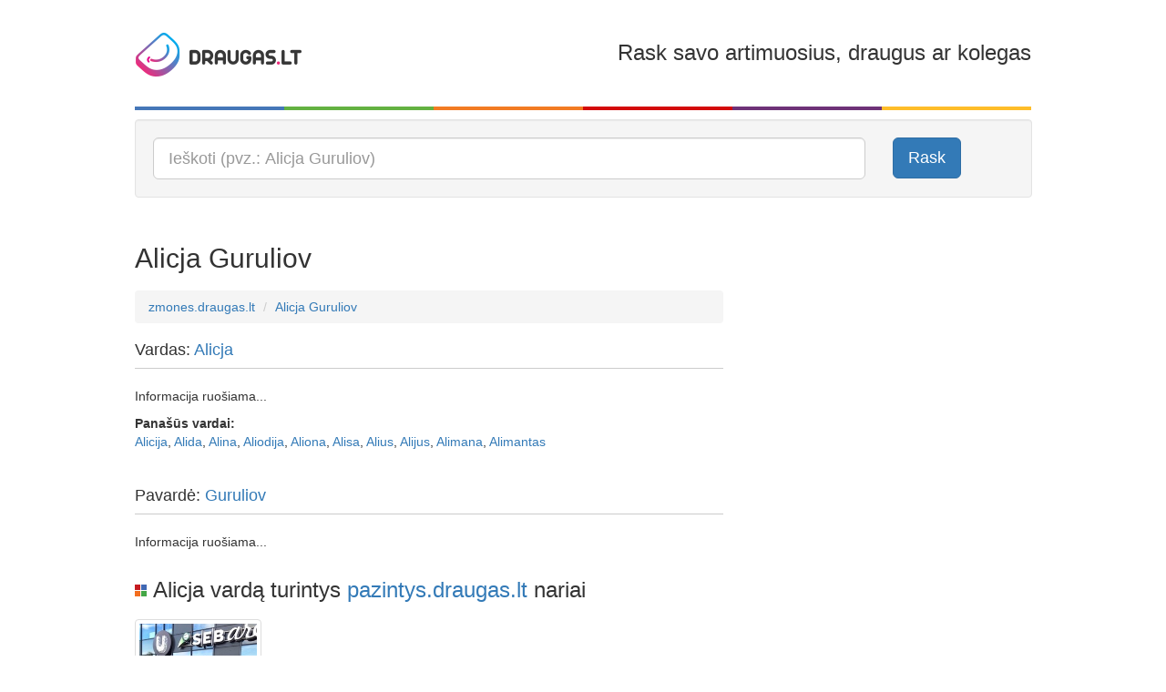

--- FILE ---
content_type: text/html; charset=utf-8
request_url: https://zmones.draugas.lt/asmuo/alicja-guruliov
body_size: 9263
content:

<!DOCTYPE html>
<html lang="lt">
<head>
    <meta charset="utf-8" />
    <meta name="viewport" content="user-scalable=no, width=device-width, initial-scale=1, maximum-scale=1" />
    <title>Alicja Guruliov - išsami informacija apie žmogų | Zmones.draugas.lt</title>

    <link href="//img.draugas.lt/images/people/Content/img/locale/lt/favicon.png" rel="shortcut icon">

    <meta property="og:title" content="Alicja Guruliov" />
    <meta property="og:type" content="website" />
    <meta property="og:url" content="https://zmones.draugas.lt/asmuo/alicja-guruliov" />
    <meta property="og:description" content="Alicja Guruliov - sužinok, kas slypi po šiuo vardu ir pavarde. Kilmė, nuotraukos, susiję žmonės." />
    <meta property="og:image" content="//img.draugas.lt/images/people/Content/img/locale/lt/logofb.png" />
    <meta property="og:site_name" content="Alicja Guruliov" />

    <meta name="description" content="Alicja Guruliov - sužinok, kas slypi po šiuo vardu ir pavarde. Kilmė, nuotraukos, susiję žmonės.">

    <link href="//img.draugas.lt/images/people/Content/css/basic.css" rel="stylesheet" />

    <!-- InMobi Choice. Consent Manager Tag v3.0 (for TCF 2.2) -->
<script type="text/javascript" async=true>
(function() {
  var host = window.location.hostname;
  var element = document.createElement('script');
  var firstScript = document.getElementsByTagName('script')[0];
  var url = 'https://cmp.inmobi.com'
    .concat('/choice/', 'ydfqDY_SYkPxY', '/', host, '/choice.js?tag_version=V3');
  var uspTries = 0;
  var uspTriesLimit = 3;
  element.async = true;
  element.type = 'text/javascript';
  element.src = url;

  firstScript.parentNode.insertBefore(element, firstScript);

  function makeStub() {
    var TCF_LOCATOR_NAME = '__tcfapiLocator';
    var queue = [];
    var win = window;
    var cmpFrame;

    function addFrame() {
      var doc = win.document;
      var otherCMP = !!(win.frames[TCF_LOCATOR_NAME]);

      if (!otherCMP) {
        if (doc.body) {
          var iframe = doc.createElement('iframe');

          iframe.style.cssText = 'display:none';
          iframe.name = TCF_LOCATOR_NAME;
          doc.body.appendChild(iframe);
        } else {
          setTimeout(addFrame, 5);
        }
      }
      return !otherCMP;
    }

    function tcfAPIHandler() {
      var gdprApplies;
      var args = arguments;

      if (!args.length) {
        return queue;
      } else if (args[0] === 'setGdprApplies') {
        if (
          args.length > 3 &&
          args[2] === 2 &&
          typeof args[3] === 'boolean'
        ) {
          gdprApplies = args[3];
          if (typeof args[2] === 'function') {
            args[2]('set', true);
          }
        }
      } else if (args[0] === 'ping') {
        var retr = {
          gdprApplies: gdprApplies,
          cmpLoaded: false,
          cmpStatus: 'stub'
        };

        if (typeof args[2] === 'function') {
          args[2](retr);
        }
      } else {
        if(args[0] === 'init' && typeof args[3] === 'object') {
          args[3] = Object.assign(args[3], { tag_version: 'V3' });
        }
        queue.push(args);
      }
    }

    function postMessageEventHandler(event) {
      var msgIsString = typeof event.data === 'string';
      var json = {};

      try {
        if (msgIsString) {
          json = JSON.parse(event.data);
        } else {
          json = event.data;
        }
      } catch (ignore) {}

      var payload = json.__tcfapiCall;

      if (payload) {
        window.__tcfapi(
          payload.command,
          payload.version,
          function(retValue, success) {
            var returnMsg = {
              __tcfapiReturn: {
                returnValue: retValue,
                success: success,
                callId: payload.callId
              }
            };
            if (msgIsString) {
              returnMsg = JSON.stringify(returnMsg);
            }
            if (event && event.source && event.source.postMessage) {
              event.source.postMessage(returnMsg, '*');
            }
          },
          payload.parameter
        );
      }
    }

    while (win) {
      try {
        if (win.frames[TCF_LOCATOR_NAME]) {
          cmpFrame = win;
          break;
        }
      } catch (ignore) {}

      if (win === window.top) {
        break;
      }
      win = win.parent;
    }
    if (!cmpFrame) {
      addFrame();
      win.__tcfapi = tcfAPIHandler;
      win.addEventListener('message', postMessageEventHandler, false);
    }
  };

  makeStub();

  var uspStubFunction = function() {
    var arg = arguments;
    if (typeof window.__uspapi !== uspStubFunction) {
      setTimeout(function() {
        if (typeof window.__uspapi !== 'undefined') {
          window.__uspapi.apply(window.__uspapi, arg);
        }
      }, 500);
    }
  };

  var checkIfUspIsReady = function() {
    uspTries++;
    if (window.__uspapi === uspStubFunction && uspTries < uspTriesLimit) {
      console.warn('USP is not accessible');
    } else {
      clearInterval(uspInterval);
    }
  };

  if (typeof window.__uspapi === 'undefined') {
    window.__uspapi = uspStubFunction;
    var uspInterval = setInterval(checkIfUspIsReady, 6000);
  }
})();
</script>
<!-- End InMobi Choice. Consent Manager Tag v3.0 (for TCF 2.2) -->
    <style>
        /*QuantCast CSS modifications*/

        .qc-cmp2-persistent-link {
            display: none !important;
        }

        #qc-cmp2-main > div {
            pointer-events: none;
            background: url('');
        }

        #qc-cmp2-ui {
            pointer-events: all;
        }

        @media only screen and (max-width: 600px) {
            #qc-cmp2-ui {
                height: 320px !important;
                position: inherit !important;
                bottom: 0px !important;
            }

            .qc-cmp2-summary-section > h2, .qc-cmp2-publisher-logo-container > figure > h2 {
                margin-bottom: 5px !important;
                font-size: 11px !important;
            }

            .qc-cmp2-summary-section {
                margin-bottom: -20px !important;
            }

            .qc-cmp2-summary-info {
                padding: 10px 5px !important;
            }

                .qc-cmp2-summary-info p, .qc-cmp2-consent-info p {
                    font-size: 9px !important;
                    line-height: 1em !important;
                    margin-bottom: 3px !important;
                }

            .qc-cmp2-consent-info {
                padding: 10px 10px !important;
            }

            .qc-cmp2-summary-buttons > button, .qc-cmp2-footer > button {
                font-size: 9px !important;
            }

            .qc-cmp2-footer-links {
                font-size: 9px !important;
                height: 20px !important;
                padding-top: 0 !important;
            }

                .qc-cmp2-footer-links > button {
                    font-size: 9px !important;
                }

            .qc-cmp2-list-item-title, .qc-cmp2-list-item-status {
                font-size: 9px !important;
                line-height: 10px !important;
            }

            .qc-cmp2-list-item {
                padding: 1px 20px !important;
            }

            .qc-cmp2-expandable-info, .qc-cmp2-expandable-info > p {
                font-size: 10px !important;
                line-height: 12px !important;
            }
        }
    </style>

    <script type="text/javascript">
        var __ = { cdn: "//img.draugas.lt/images/people", subdomain: "" };
    </script>
    <script src="//img.draugas.lt/images/people/Content/js/jquery.min.js"></script>

    <script async src="https://core.dimatter.ai/pubs/draugas-lt-desktop.min.js"></script>
    <script>
        window.dimatter = window.dimatter || [];
        window.dimatter.push(['DR00_Pixel_Bendras']);
        window.dimatter.push(['DR01_980x250_Bendras']);
        window.dimatter.push(['DR02_300x600_Bendras']);
        window.dimatter.push(['_initialize']);
    </script>

    <script src='//www3.smartadserver.com/config.js?nwid=1211' type="text/javascript"></script>
    <script type="text/javascript">
        sas.setup({ domain: '//www3.smartadserver.com' });
    </script>
    <!--[if lt IE 9]>
    <script src="//img.draugas.lt/images/people/Content/js/html5shiv.min.js"></script>
    <![endif]-->
    
</head>
<body>


<div class="container">
    <div class="app-top-banner">
            <div id="DR01_980x250_Bendras"></div>

    </div>
    <header class="header">
        <div class="row">
            <div class="col-md-3 col-xs-3">
                <a href="/"><img src="//img.draugas.lt/images/people/Content/img/locale/lt/logo.png" alt=""/></a>
            </div>
            <div class="col-md-2 col-xs-2 text-center">
            </div>
            <div class="col-md-7 col-xs-7 text-right hidden-sm hidden-xs">
                <h3>Rask savo artimuosius, draugus ar kolegas</h3>
            </div>
        </div>

        <div class="clearfix col-colors">
            <div class="col-md-2 col-xs-2 color-1"></div>
            <div class="col-md-2 col-xs-2 color-2"></div>
            <div class="col-md-2 col-xs-2 color-3"></div>
            <div class="col-md-2 col-xs-2 color-4"></div>
            <div class="col-md-2 col-xs-2 color-5"></div>
            <div class="col-md-2 col-xs-2 color-6"></div>
        </div>
    </header>

    


<div class="well" itemscope itemtype="http://schema.org/WebSite">
    <meta itemprop="url" content="https://zmones.draugas.lt"/>

    <form itemprop="potentialAction" itemscope itemtype="http://schema.org/SearchAction" role="form" method="get" class="form-horizontal" action="/" autocomplete="on">
        <meta itemprop="target" content="https://zmones.draugas.lt/?q={q}"/>

        <div class="row">
            <div class="col-lg-10 col-md-10 col-sm-10">
                <input itemprop="query-input" type="text" name="q" class="input-lg form-control __actAsTypeahead __actAsRequired" placeholder="Ieškoti (pvz.: Alicja Guruliov)" required/>
            </div>
            <div class="col-lg-2 col-md-2 col-sm-2 hidden-xs">
                <button type="submit" class="btn btn-lg btn-primary">Rask</button>
            </div>
        </div>
    </form>
</div>


<div class="text-center app-banner-top2 AdBox">
</div>



<div class="row">
    <div class="col-lg-8 col-md-8 col-sm-8">
        <div class="page-header">
            <a name="query0"></a>
            <h2 class="app-name">Alicja Guruliov</h2>
            <div class="fb-like" data-href="https://zmones.draugas.lt/asmuo/alicja-guruliov" data-layout="standard" data-action="like" data-show-faces="false" data-share="true"></div>
        </div>
        <ol class="breadcrumb">
            <li itemscope itemtype="http://data-vocabulary.org/Breadcrumb"><a href="/" itemprop="url"><span itemprop="title">zmones.draugas.lt</span></a></li>
            <li itemscope itemtype="http://data-vocabulary.org/Breadcrumb"><a href="//zmones.draugas.lt/asmuo/alicja-guruliov" itemprop="url"><span itemprop="title">Alicja Guruliov</span></a></li>
        </ol>

        

        <div class="page-subheader">
            <h4>Vardas: <a href="/asmuo/alicja">Alicja</a></h4>
        </div>

            <p>Informacija ruošiama...</p>

            <p>
                <strong>Panašūs vardai:</strong><br/>
                <a href="/asmuo/alicija">Alicija</a>, <a href="/asmuo/alida">Alida</a>, <a href="/asmuo/alina">Alina</a>, <a href="/asmuo/aliodija">Aliodija</a>, <a href="/asmuo/aliona">Aliona</a>, <a href="/asmuo/alisa">Alisa</a>, <a href="/asmuo/alius">Alius</a>, <a href="/asmuo/alijus">Alijus</a>, <a href="/asmuo/alimana">Alimana</a>, <a href="/asmuo/alimantas">Alimantas</a>
            </p>

        <br/>

        <div class="page-subheader">
            <h4>Pavardė: <a href="/asmuo/guruliov">Guruliov</a></h4>
        </div>

            <p>Informacija ruošiama...</p>





    <div class="page-header">
        <h3 class="logo-icon">
            Alicja vardą turintys <a href="http://pazintys.draugas.lt/ngrupe.cfm?vardas=Alicja">pazintys.draugas.lt</a> nariai
        </h3>
    </div>
    <div class="row">
                    <div class="col-lg-3 col-md-3 col-sm-6 col-xs-6 memberbox">
                        <a href="http://pazintys.draugas.lt/narys.cfm?narys=5857966" class="thumbnail" title="Alicja, 39">
                            <img src="//img.draugas.lt/nuotraukos/dideles/58/5857966ngawhh.jpg" alt="" />
                        </a>
                        <div class="caption text-center">
                            <h5><a href="http://pazintys.draugas.lt/narys.cfm?narys=5857966">Alicja, 39</a></h5>
                        </div>
                    </div>
    </div>
    <p class="text-right">
        <a class="btn btn-xs btn-primary" href="http://pazintys.draugas.lt/ngrupe.cfm?vardas=Alicja">Daugiau narių turinčių vardą Alicja</a>
    </p>

        
    <div class="page-header ">
        <h3 class="logo-icon">Alicja Guruliov asmenybės testas pagal <a href="http://fortuna.draugas.lt/asmenybes-tipas/numerologija?name=Alicja+Guruliov">fortuna.draugas.lt</a></h3>
    </div>
    <h4><span class="label label-danger">8</span> Tiesos šauklys, kovotojas</h4>
    <p>Aštuntukas – tai rami ir įžvalgi asmenybė, savyje slepianti gilias paslaptis. Jis niekada nėra toks, kaip atrodo. Geras taktikas, siekiantis užkariauti, įgudęs ir intuityviai žinantis, kaip iš gyvenimo pasiimti tai, ko trokšta. Klastingas, mėgsta regzti įvairias intrigas ir siekia įveikti gyvenimo viršukalnes. Aštuntukas, būdamas nuoseklus ir neprarandantis pusiausvyros, nieko nedaro neapgalvotai. Yra smarkus ir stiprus, gebantis išlikti lyderiu. Jį visada domina įvykių priežastys, todėl gali tapti puikiu psichologu ir detektyvu arba apsukriu šnipu – tai sekimo meno ir politinių žaidimų meistras.<br />Neigiamas aštuonetuko bruožas yra galimas valdingumas ir negailestingumas. Jam būtina emociškai išsikrauti, nes gali tapti tironišku intrigantu ir manipuliatoriumi, atakuojančiu aplinkinius.</p>


        <div class="page-header">
            <h3>&quot;Alicja Guruliov&quot; morzės abėcėle</h3>
        </div>
        <p><a href="javascript:;" data-value="Alicja Guruliov" class="__callMorse"><i class="glyphicon glyphicon-volume-up"></i> Klausyti &quot;Alicja Guruliov&quot; morzės abėcėle</a>
        </p>
        <div class="clearfix app-letters">
        <div class="pull-left app-letter">
            <div class="app-symbol text-center">&#183;-</div>
            <div class="small text-center">A</div>
        </div>
        <div class="pull-left app-letter">
            <div class="app-symbol text-center">&#183;-&#183;&#183;</div>
            <div class="small text-center">L</div>
        </div>
        <div class="pull-left app-letter">
            <div class="app-symbol text-center">&#183;&#183;</div>
            <div class="small text-center">I</div>
        </div>
        <div class="pull-left app-letter">
            <div class="app-symbol text-center">-&#183;-&#183;</div>
            <div class="small text-center">C</div>
        </div>
        <div class="pull-left app-letter">
            <div class="app-symbol text-center">&#183;---</div>
            <div class="small text-center">J</div>
        </div>
        <div class="pull-left app-letter">
            <div class="app-symbol text-center">&#183;-</div>
            <div class="small text-center">A</div>
        </div>
</div>
        <div class="clearfix app-letters">
        <div class="pull-left app-letter">
            <div class="app-symbol text-center">--&#183;</div>
            <div class="small text-center">G</div>
        </div>
        <div class="pull-left app-letter">
            <div class="app-symbol text-center">&#183;&#183;-</div>
            <div class="small text-center">U</div>
        </div>
        <div class="pull-left app-letter">
            <div class="app-symbol text-center">&#183;-&#183;</div>
            <div class="small text-center">R</div>
        </div>
        <div class="pull-left app-letter">
            <div class="app-symbol text-center">&#183;&#183;-</div>
            <div class="small text-center">U</div>
        </div>
        <div class="pull-left app-letter">
            <div class="app-symbol text-center">&#183;-&#183;&#183;</div>
            <div class="small text-center">L</div>
        </div>
        <div class="pull-left app-letter">
            <div class="app-symbol text-center">&#183;&#183;</div>
            <div class="small text-center">I</div>
        </div>
        <div class="pull-left app-letter">
            <div class="app-symbol text-center">---</div>
            <div class="small text-center">O</div>
        </div>
        <div class="pull-left app-letter">
            <div class="app-symbol text-center">&#183;&#183;&#183;-</div>
            <div class="small text-center">V</div>
        </div>
</div>

        <div class="page-header">
            <h3>&quot;Alicja Guruliov&quot; aklųjų (Brailio) raštu</h3>
        </div>
        <div class="clearfix app-letters">
        <div class="pull-left app-letter">
            <div class="text-center"><img src="//img.draugas.lt/images/people/Content/img/blind/1.png" width="40" alt=""/></div>
            <div class="small text-center">A</div>
        </div>
        <div class="pull-left app-letter">
            <div class="text-center"><img src="//img.draugas.lt/images/people/Content/img/blind/17.png" width="40" alt=""/></div>
            <div class="small text-center">L</div>
        </div>
        <div class="pull-left app-letter">
            <div class="text-center"><img src="//img.draugas.lt/images/people/Content/img/blind/13.png" width="40" alt=""/></div>
            <div class="small text-center">I</div>
        </div>
        <div class="pull-left app-letter">
            <div class="text-center"><img src="//img.draugas.lt/images/people/Content/img/blind/4.png" width="40" alt=""/></div>
            <div class="small text-center">C</div>
        </div>
        <div class="pull-left app-letter">
            <div class="text-center"><img src="//img.draugas.lt/images/people/Content/img/blind/15.png" width="40" alt=""/></div>
            <div class="small text-center">J</div>
        </div>
        <div class="pull-left app-letter">
            <div class="text-center"><img src="//img.draugas.lt/images/people/Content/img/blind/1.png" width="40" alt=""/></div>
            <div class="small text-center">A</div>
        </div>
</div>
        <div class="clearfix app-letters">
        <div class="pull-left app-letter">
            <div class="text-center"><img src="//img.draugas.lt/images/people/Content/img/blind/11.png" width="40" alt=""/></div>
            <div class="small text-center">G</div>
        </div>
        <div class="pull-left app-letter">
            <div class="text-center"><img src="//img.draugas.lt/images/people/Content/img/blind/27.png" width="40" alt=""/></div>
            <div class="small text-center">U</div>
        </div>
        <div class="pull-left app-letter">
            <div class="text-center"><img src="//img.draugas.lt/images/people/Content/img/blind/23.png" width="40" alt=""/></div>
            <div class="small text-center">R</div>
        </div>
        <div class="pull-left app-letter">
            <div class="text-center"><img src="//img.draugas.lt/images/people/Content/img/blind/27.png" width="40" alt=""/></div>
            <div class="small text-center">U</div>
        </div>
        <div class="pull-left app-letter">
            <div class="text-center"><img src="//img.draugas.lt/images/people/Content/img/blind/17.png" width="40" alt=""/></div>
            <div class="small text-center">L</div>
        </div>
        <div class="pull-left app-letter">
            <div class="text-center"><img src="//img.draugas.lt/images/people/Content/img/blind/13.png" width="40" alt=""/></div>
            <div class="small text-center">I</div>
        </div>
        <div class="pull-left app-letter">
            <div class="text-center"><img src="//img.draugas.lt/images/people/Content/img/blind/20.png" width="40" alt=""/></div>
            <div class="small text-center">O</div>
        </div>
        <div class="pull-left app-letter">
            <div class="text-center"><img src="//img.draugas.lt/images/people/Content/img/blind/30.png" width="40" alt=""/></div>
            <div class="small text-center">V</div>
        </div>
</div>

        <div class="page-header">
            <h3>&quot;Alicja Guruliov&quot; gestų kalba</h3>
        </div>
        <div class="clearfix app-letters">
        <div class="pull-left app-letter">
            <div class="text-center"><img src="//img.draugas.lt/images/people/Content/img/asl/1.png" width="80" alt=""/></div>
            <div class="small text-center">A</div>
        </div>
        <div class="pull-left app-letter">
            <div class="text-center"><img src="//img.draugas.lt/images/people/Content/img/asl/17.png" width="80" alt=""/></div>
            <div class="small text-center">L</div>
        </div>
        <div class="pull-left app-letter">
            <div class="text-center"><img src="//img.draugas.lt/images/people/Content/img/asl/13.png" width="80" alt=""/></div>
            <div class="small text-center">I</div>
        </div>
        <div class="pull-left app-letter">
            <div class="text-center"><img src="//img.draugas.lt/images/people/Content/img/asl/4.png" width="80" alt=""/></div>
            <div class="small text-center">C</div>
        </div>
        <div class="pull-left app-letter">
            <div class="text-center"><img src="//img.draugas.lt/images/people/Content/img/asl/15.png" width="80" alt=""/></div>
            <div class="small text-center">J</div>
        </div>
        <div class="pull-left app-letter">
            <div class="text-center"><img src="//img.draugas.lt/images/people/Content/img/asl/1.png" width="80" alt=""/></div>
            <div class="small text-center">A</div>
        </div>
</div>
        <div class="clearfix app-letters">
        <div class="pull-left app-letter">
            <div class="text-center"><img src="//img.draugas.lt/images/people/Content/img/asl/11.png" width="80" alt=""/></div>
            <div class="small text-center">G</div>
        </div>
        <div class="pull-left app-letter">
            <div class="text-center"><img src="//img.draugas.lt/images/people/Content/img/asl/27.png" width="80" alt=""/></div>
            <div class="small text-center">U</div>
        </div>
        <div class="pull-left app-letter">
            <div class="text-center"><img src="//img.draugas.lt/images/people/Content/img/asl/23.png" width="80" alt=""/></div>
            <div class="small text-center">R</div>
        </div>
        <div class="pull-left app-letter">
            <div class="text-center"><img src="//img.draugas.lt/images/people/Content/img/asl/27.png" width="80" alt=""/></div>
            <div class="small text-center">U</div>
        </div>
        <div class="pull-left app-letter">
            <div class="text-center"><img src="//img.draugas.lt/images/people/Content/img/asl/17.png" width="80" alt=""/></div>
            <div class="small text-center">L</div>
        </div>
        <div class="pull-left app-letter">
            <div class="text-center"><img src="//img.draugas.lt/images/people/Content/img/asl/13.png" width="80" alt=""/></div>
            <div class="small text-center">I</div>
        </div>
        <div class="pull-left app-letter">
            <div class="text-center"><img src="//img.draugas.lt/images/people/Content/img/asl/20.png" width="80" alt=""/></div>
            <div class="small text-center">O</div>
        </div>
        <div class="pull-left app-letter">
            <div class="text-center"><img src="//img.draugas.lt/images/people/Content/img/asl/30.png" width="80" alt=""/></div>
            <div class="small text-center">V</div>
        </div>
</div>

    </div>
    <div class="col-lg-4 col-md-4 col-sm-4 text-center app-banner-side AdBox __adTop1">



<div class="app-banner AdBox __adScroll1">

        <div id="DR02_300x600_Bendras"></div>
</div>
    </div>
</div>
<div class="row">
    <div class="col-lg-8 col-md-8 col-sm-8">
        <div class="page-header">
            <h3>Komentarai</h3>
        </div>
        <div class="row">
            <div class="col-lg-12 col-md-12 col-sm-12">
                <div class="fb-comments" data-href="https://zmones.draugas.lt/asmuo/alicja-guruliov" data-width="100%" data-numposts="5" data-colorscheme="light"></div>
            </div>
        </div>

        <div id="fb-root"></div>
        <script>
            window.fbAsyncInit = function () {
                FB.init({
                    appId: '683217148489426',
                    xfbml: true,
                    version: 'v2.3'
                });
                FB.Event.subscribe('xfbml.render', function (response) {
                    if (typeof window.Ads != "undefined") window.Ads.init(true);
                });
            };

            (function (d, s, id) {
                var js, fjs = d.getElementsByTagName(s)[0];
                if (d.getElementById(id)) {
                    return;
                }
                js = d.createElement(s);
                js.id = id;
                js.src = "//connect.facebook.net/lt_LT/sdk.js";
                fjs.parentNode.insertBefore(js, fjs);
            }(document, 'script', 'facebook-jssdk'));
        </script>
    </div>
    <div class="col-lg-4 col-md-4 col-sm-4"></div>
</div>

<div class="__bottomLimit"></div>
    <div class="page-header ">
        <h3>Susijusios paieškos</h3>
    </div>
    <ul class="list-unstyled row">
            <li class="col-lg-3 col-md-3 col-sm-3">
                <a href="/asmuo/alicja-balskiene">Alicja Balskienė</a>
            </li>
            <li class="col-lg-3 col-md-3 col-sm-3">
                <a href="/asmuo/alicja-tuinevic">Alicja Tuinevič</a>
            </li>
            <li class="col-lg-3 col-md-3 col-sm-3">
                <a href="/asmuo/alicja-versilo">Alicja Veršilo</a>
            </li>
            <li class="col-lg-3 col-md-3 col-sm-3">
                <a href="/asmuo/alicja-volodka">Alicja Volodka</a>
            </li>
            <li class="col-lg-3 col-md-3 col-sm-3">
                <a href="/asmuo/alicja-staniukaitiene">Alicja Staniukaitienė</a>
            </li>
            <li class="col-lg-3 col-md-3 col-sm-3">
                <a href="/asmuo/alicja-staniukyniene">Alicja Staniukynienė</a>
            </li>
            <li class="col-lg-3 col-md-3 col-sm-3">
                <a href="/asmuo/alicja-stankunaviciene">Alicja Stankūnavičienė</a>
            </li>
            <li class="col-lg-3 col-md-3 col-sm-3">
                <a href="/asmuo/alicja-stankunaviciene">Alicja Stankunavičienė</a>
            </li>
            <li class="col-lg-3 col-md-3 col-sm-3">
                <a href="/asmuo/alicja-stankiuviene">Alicja Stankiuvienė</a>
            </li>
            <li class="col-lg-3 col-md-3 col-sm-3">
                <a href="/asmuo/alicja-stankievic">Alicja Stankievič</a>
            </li>
            <li class="col-lg-3 col-md-3 col-sm-3">
                <a href="/asmuo/alicja-stankeviciute">Alicja Stankevičiutė</a>
            </li>
            <li class="col-lg-3 col-md-3 col-sm-3">
                <a href="/asmuo/alicja-stankelyte">Alicja Stankelytė</a>
            </li>
            <li class="col-lg-3 col-md-3 col-sm-3">
                <a href="/asmuo/alicja-stankeliuniene">Alicja Stankeliūnienė</a>
            </li>
            <li class="col-lg-3 col-md-3 col-sm-3">
                <a href="/asmuo/alicja-stankeliene">Alicja Stankelienė</a>
            </li>
            <li class="col-lg-3 col-md-3 col-sm-3">
                <a href="/asmuo/alicja-stankejeva">Alicja Stankejeva</a>
            </li>
            <li class="col-lg-3 col-md-3 col-sm-3">
                <a href="/asmuo/alicja-stankauskiene">Alicja Stankauskienė</a>
            </li>
            <li class="col-lg-3 col-md-3 col-sm-3">
                <a href="/asmuo/alicja-stankaytene">Alicja Stankaytene</a>
            </li>
            <li class="col-lg-3 col-md-3 col-sm-3">
                <a href="/asmuo/alicja-stankaityte">Alicja Stankaitytė</a>
            </li>
            <li class="col-lg-3 col-md-3 col-sm-3">
                <a href="/asmuo/alicja-stankaite">Alicja Stankaitė</a>
            </li>
            <li class="col-lg-3 col-md-3 col-sm-3">
                <a href="/asmuo/alicja-stanyuliene">Alicja Stanyulienė</a>
            </li>
            <li class="col-lg-3 col-md-3 col-sm-3">
                <a href="/asmuo/alicja-staniuniene">Alicja Staniūnienė</a>
            </li>
            <li class="col-lg-3 col-md-3 col-sm-3">
                <a href="/asmuo/alicja-staniulioniene">Alicja Staniulionienė</a>
            </li>
            <li class="col-lg-3 col-md-3 col-sm-3">
                <a href="/asmuo/alicja-staniuleviciute">Alicja Staniulevičiūtė</a>
            </li>
            <li class="col-lg-3 col-md-3 col-sm-3">
                <a href="/asmuo/alicja-staniuleniene">Alicja Staniulėnienė</a>
            </li>
            <li class="col-lg-3 col-md-3 col-sm-3">
                <a href="/asmuo/alicja-staniule">Alicja Staniulė</a>
            </li>
            <li class="col-lg-3 col-md-3 col-sm-3">
                <a href="/asmuo/alicja-stanuleviciute">Alicja Stanulevičiūtė</a>
            </li>
            <li class="col-lg-3 col-md-3 col-sm-3">
                <a href="/asmuo/alicja-stanul">Alicja Stanul</a>
            </li>
            <li class="col-lg-3 col-md-3 col-sm-3">
                <a href="/asmuo/alicja-stanukynaite">Alicja Stanukynaitė</a>
            </li>
            <li class="col-lg-3 col-md-3 col-sm-3">
                <a href="/asmuo/alicja-stanukevic">Alicja Stanukevič</a>
            </li>
            <li class="col-lg-3 col-md-3 col-sm-3">
                <a href="/asmuo/alicja-stanukaitiene">Alicja Stanukaitienė</a>
            </li>
            <li class="col-lg-3 col-md-3 col-sm-3">
                <a href="/asmuo/alicja-stankune">Alicja Stankūnė</a>
            </li>
            <li class="col-lg-3 col-md-3 col-sm-3">
                <a href="/asmuo/alicja-stanulionyte">Alicja Stanulionytė</a>
            </li>
            <li class="col-lg-3 col-md-3 col-sm-3">
                <a href="/asmuo/alicja-stara">Alicja Stara</a>
            </li>
            <li class="col-lg-3 col-md-3 col-sm-3">
                <a href="/asmuo/alicja-staradomskiene">Alicja Staradomskienė</a>
            </li>
            <li class="col-lg-3 col-md-3 col-sm-3">
                <a href="/asmuo/alicja-staradumskiene">Alicja Staradumskienė</a>
            </li>
            <li class="col-lg-3 col-md-3 col-sm-3">
                <a href="/asmuo/alicja-staranaviciene">Alicja Staranavičienė</a>
            </li>
            <li class="col-lg-3 col-md-3 col-sm-3">
                <a href="/asmuo/alicja-staraneviciene">Alicja Staranevičienė</a>
            </li>
            <li class="col-lg-3 col-md-3 col-sm-3">
                <a href="/asmuo/alicja-staraneviciute">Alicja Staranevičiūtė</a>
            </li>
            <li class="col-lg-3 col-md-3 col-sm-3">
                <a href="/asmuo/alicja-starapolskiene">Alicja Starapolskienė</a>
            </li>
            <li class="col-lg-3 col-md-3 col-sm-3">
                <a href="/asmuo/alicja-starastenkoviene">Alicja Starastenkovienė</a>
            </li>
    </ul>
    <p class="text-right"><a class="btn btn-xs btn-primary" href="/asmuo/alicja">Visos paieškos</a></p>

    <div class="page-header ">
        <h3>Kitos paieškos</h3>
    </div>
    <ul class="list-unstyled row">
            <li class="col-lg-3 col-md-3 col-sm-3">
                <a href="//zmones.draugas.lt/asmuo/taisia-dileviciene">Taisia Dilevičienė</a>
            </li>
            <li class="col-lg-3 col-md-3 col-sm-3">
                <a href="//zmones.draugas.lt/asmuo/miraslava-versockaja">Miraslava Versockaja</a>
            </li>
            <li class="col-lg-3 col-md-3 col-sm-3">
                <a href="//zmones.draugas.lt/asmuo/natalija-zapolski">Natalija Zapolski</a>
            </li>
            <li class="col-lg-3 col-md-3 col-sm-3">
                <a href="//zmones.draugas.lt/asmuo/ramvyde-konstantinaviciute">Ramvydė Konstantinavičiūtė</a>
            </li>
            <li class="col-lg-3 col-md-3 col-sm-3">
                <a href="//zmones.draugas.lt/asmuo/solemute-timpiene">Solemutė Timpienė</a>
            </li>
            <li class="col-lg-3 col-md-3 col-sm-3">
                <a href="//zmones.draugas.lt/asmuo/ireneusas-kupis">Ireneušas Kupis</a>
            </li>
            <li class="col-lg-3 col-md-3 col-sm-3">
                <a href="//zmones.draugas.lt/asmuo/leontina-zavistovska">Leontina Zavistovska</a>
            </li>
            <li class="col-lg-3 col-md-3 col-sm-3">
                <a href="//zmones.draugas.lt/asmuo/eismante-tubutiene">Eismantė Tubutienė</a>
            </li>
            <li class="col-lg-3 col-md-3 col-sm-3">
                <a href="//zmones.draugas.lt/asmuo/aldefonsas-dalieckis">Aldefonsas Dalieckis</a>
            </li>
            <li class="col-lg-3 col-md-3 col-sm-3">
                <a href="//zmones.draugas.lt/asmuo/dzilda-suchorukova">Džilda Suchorukova</a>
            </li>
            <li class="col-lg-3 col-md-3 col-sm-3">
                <a href="//zmones.draugas.lt/asmuo/ksaverina-spesilova">Ksaverina Spešilova</a>
            </li>
            <li class="col-lg-3 col-md-3 col-sm-3">
                <a href="//zmones.draugas.lt/asmuo/idalija-bilidiene">Idalija Bilidienė</a>
            </li>
            <li class="col-lg-3 col-md-3 col-sm-3">
                <a href="//zmones.draugas.lt/asmuo/bonis-seimys">Bonis Šeimys</a>
            </li>
            <li class="col-lg-3 col-md-3 col-sm-3">
                <a href="//zmones.draugas.lt/asmuo/halia-palsiene">Halia Palšienė</a>
            </li>
            <li class="col-lg-3 col-md-3 col-sm-3">
                <a href="//zmones.draugas.lt/asmuo/ananij-lukasevas">Ananij Lukaševas</a>
            </li>
            <li class="col-lg-3 col-md-3 col-sm-3">
                <a href="//zmones.draugas.lt/asmuo/benadas-trucinskas">Benadas Tručinskas</a>
            </li>
            <li class="col-lg-3 col-md-3 col-sm-3">
                <a href="//zmones.draugas.lt/asmuo/olia-dailydeniene">Olia Dailydėnienė</a>
            </li>
            <li class="col-lg-3 col-md-3 col-sm-3">
                <a href="//zmones.draugas.lt/asmuo/elada-vodolaga">Elada Vodolaga</a>
            </li>
            <li class="col-lg-3 col-md-3 col-sm-3">
                <a href="//zmones.draugas.lt/asmuo/iliuminata-mikalauskiene">Iliuminata Mikalauskienė</a>
            </li>
            <li class="col-lg-3 col-md-3 col-sm-3">
                <a href="//zmones.draugas.lt/asmuo/ramanas-smilgys">Ramanas Smilgys</a>
            </li>
            <li class="col-lg-3 col-md-3 col-sm-3">
                <a href="//zmones.draugas.lt/asmuo/klareta-jezevic">Klareta Ježevič</a>
            </li>
            <li class="col-lg-3 col-md-3 col-sm-3">
                <a href="//zmones.draugas.lt/asmuo/eugenius-seikauskas">Eugeniuš Seikauskas</a>
            </li>
            <li class="col-lg-3 col-md-3 col-sm-3">
                <a href="//zmones.draugas.lt/asmuo/josik-siurpas">Josik Šiurpas</a>
            </li>
            <li class="col-lg-3 col-md-3 col-sm-3">
                <a href="//zmones.draugas.lt/asmuo/hornostenija-gudlinkiene">Hornostenija Gudlinkienė</a>
            </li>
            <li class="col-lg-3 col-md-3 col-sm-3">
                <a href="//zmones.draugas.lt/asmuo/vineta-vechova">Vineta Vechova</a>
            </li>
            <li class="col-lg-3 col-md-3 col-sm-3">
                <a href="//zmones.draugas.lt/asmuo/vilgelma-sousa">Vilgelma Sousa</a>
            </li>
            <li class="col-lg-3 col-md-3 col-sm-3">
                <a href="//zmones.draugas.lt/asmuo/janina-antipov">Janina Antipov</a>
            </li>
            <li class="col-lg-3 col-md-3 col-sm-3">
                <a href="//zmones.draugas.lt/asmuo/gerdvilas-skerys">Gerdvilas Skėrys</a>
            </li>
            <li class="col-lg-3 col-md-3 col-sm-3">
                <a href="//zmones.draugas.lt/asmuo/bernardinas-dudukin">Bernardinas Dudukin</a>
            </li>
            <li class="col-lg-3 col-md-3 col-sm-3">
                <a href="//zmones.draugas.lt/asmuo/gaiva-lunskaja">Gaiva Lunskaja</a>
            </li>
            <li class="col-lg-3 col-md-3 col-sm-3">
                <a href="//zmones.draugas.lt/asmuo/butgailas-gavrevic">Butgailas Gavrevič</a>
            </li>
            <li class="col-lg-3 col-md-3 col-sm-3">
                <a href="//zmones.draugas.lt/asmuo/zygaude-seaman">Žygaudė Seaman</a>
            </li>
            <li class="col-lg-3 col-md-3 col-sm-3">
                <a href="//zmones.draugas.lt/asmuo/tolvidas-ciplickas">Tolvidas Ciplickas</a>
            </li>
            <li class="col-lg-3 col-md-3 col-sm-3">
                <a href="//zmones.draugas.lt/asmuo/martas-ptasinskas">Martas Ptašinskas</a>
            </li>
            <li class="col-lg-3 col-md-3 col-sm-3">
                <a href="//zmones.draugas.lt/asmuo/tivana-apuokiene">Tivana Apuokienė</a>
            </li>
            <li class="col-lg-3 col-md-3 col-sm-3">
                <a href="//zmones.draugas.lt/asmuo/jostis-galambiauskas">Jostis Galambiauskas</a>
            </li>
            <li class="col-lg-3 col-md-3 col-sm-3">
                <a href="//zmones.draugas.lt/asmuo/sigute-samuiliene">Sigute Samuilienė</a>
            </li>
            <li class="col-lg-3 col-md-3 col-sm-3">
                <a href="//zmones.draugas.lt/asmuo/dargintas-tarvainis">Dargintas Tarvainis</a>
            </li>
            <li class="col-lg-3 col-md-3 col-sm-3">
                <a href="//zmones.draugas.lt/asmuo/mirgorjan-anikinas">Mirgorjan Anikinas</a>
            </li>
            <li class="col-lg-3 col-md-3 col-sm-3">
                <a href="//zmones.draugas.lt/asmuo/audrinija-nakceriene">Audrinija Nakčerienė</a>
            </li>
    </ul>

<hr />
<ul class="list-inline text-center small">
        <li><a href="/asmuo/A">A</a></li>
        <li><a href="/asmuo/B">B</a></li>
        <li><a href="/asmuo/C">C</a></li>
        <li><a href="/asmuo/D">D</a></li>
        <li><a href="/asmuo/E">E</a></li>
        <li><a href="/asmuo/F">F</a></li>
        <li><a href="/asmuo/G">G</a></li>
        <li><a href="/asmuo/H">H</a></li>
        <li><a href="/asmuo/I">I</a></li>
        <li><a href="/asmuo/Y">Y</a></li>
        <li><a href="/asmuo/J">J</a></li>
        <li><a href="/asmuo/K">K</a></li>
        <li><a href="/asmuo/L">L</a></li>
        <li><a href="/asmuo/M">M</a></li>
        <li><a href="/asmuo/N">N</a></li>
        <li><a href="/asmuo/O">O</a></li>
        <li><a href="/asmuo/P">P</a></li>
        <li><a href="/asmuo/R">R</a></li>
        <li><a href="/asmuo/S">S</a></li>
        <li><a href="/asmuo/T">T</a></li>
        <li><a href="/asmuo/U">U</a></li>
        <li><a href="/asmuo/V">V</a></li>
        <li><a href="/asmuo/Z">Z</a></li>
</ul>
<hr />
    
<footer>
    <ul class="list-inline small">
        <li>&copy; 1999 – 2026 "Draugas.lt"</li>
        <li><a href="http://www.draugas.lt/ppolitika.cfm">Privatumo politika</a></li>
        <li><a href="http://www.draugas.lt/ntaisykles.cfm">Naudojimosi taisyklės</a></li>
        <li><a href="http://www.draugas.lt/reklama.cfm">Reklama</a></li>
        <li><a href="http://www.draugas.lt/kontaktai.cfm">Kontaktai</a></li>
    </ul>
</footer>
</div>
<div class="modal fade __callModal">
    <div class="modal-dialog">
        <div class="modal-content">
            <div class="modal-body">
                <div class="text-center">
                    <p>Kraunasi...</p>
                </div>
            </div>
        </div>
    </div>
</div>
    <div id="DR00_Pixel_Bendras"></div>



<script async src="https://www.googletagmanager.com/gtag/js?id=G-MN5WYZQ9ZW"></script>
<script>
    window.dataLayer = window.dataLayer || [];
    function gtag() { dataLayer.push(arguments); }
    gtag('js', new Date());

    gtag('config', 'G-MN5WYZQ9ZW');
    gtag('config', 'G-8SG7EN1MZ9');
    gtag('config', 'UA-527540-67');
    gtag('config', 'UA-527540-47');
    gtag('config', 'AW-961663513');
</script>


    <script src="//img.draugas.lt/images/people/Content/js/_.js"></script>
</body>
</html>